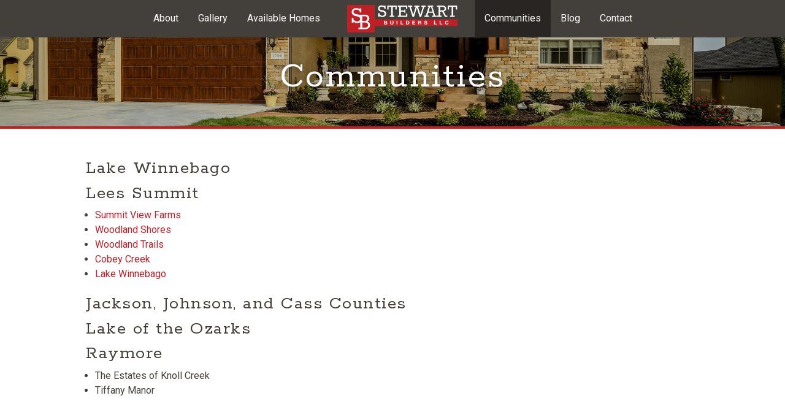

--- FILE ---
content_type: text/html; charset=UTF-8
request_url: https://stewartbuilderskc.com/communities/
body_size: 7122
content:
<!DOCTYPE html>
<html lang="en-US">
<head>
	<meta http-equiv="X-UA-Compatible" content="IE=edge">
	<link rel="alternate" type="application/rss+xml" title="Stewart Builders LLC RSS Feed" href="https://stewartbuilderskc.com/feed/" />
    <meta http-equiv="content-type" content="text/html; charset=UTF-8" />
    <meta name="viewport" content="width=device-width, initial-scale=1">
    <link rel="shortcut icon" href="https://stewartbuilderskc.com/wp-content/themes/vc_spark_2.1/_images/favicon.png" />
    <link rel="pingback" href="https://stewartbuilderskc.com/xmlrpc.php" />
    
        
    <meta name='robots' content='index, follow, max-image-preview:large, max-snippet:-1, max-video-preview:-1' />
<meta property="og:title" content="Communities"/>
<meta property="og:description" content="Lake Winnebago Lees Summit   	Summit View Farms  	Woodland Shores  	Woodland Trails  	Cobey Creek  	Lake Winnebago  Jackson, Johnson, and Cass Counties"/>
<meta property="og:image:alt" content="stewartbuilders"/>
<meta property="og:image" content="https://stewartbuilderskc.com/wp-content/uploads/2022/01/front-elevation-2.jpg"/>
<meta property="og:image:width" content="720" />
<meta property="og:image:height" content="540" />
<meta property="og:type" content="article"/>
<meta property="og:article:published_time" content="2013-06-17 22:07:45"/>
<meta property="og:article:modified_time" content="2022-10-04 20:10:56"/>

<!-- Twitter Card generated by Blog2Social 873 - https://www.blog2social.com -->
<meta name="twitter:card" content="summary">
<meta name="twitter:title" content="Communities"/>
<meta name="twitter:description" content="Lake Winnebago Lees Summit   	Summit View Farms  	Woodland Shores  	Woodland Trails  	Cobey Creek  	Lake Winnebago  Jackson, Johnson, and Cass Counties"/>
<meta name="twitter:image" content="https://stewartbuilderskc.com/wp-content/uploads/2022/01/front-elevation-2.jpg"/>
<meta name="twitter:image:alt" content="stewartbuilders"/>
<!-- Twitter Card generated by Blog2Social 873 - https://www.blog2social.com -->
<meta name="author" content="Voltage Creative"/>

	<!-- This site is optimized with the Yoast SEO plugin v26.7 - https://yoast.com/wordpress/plugins/seo/ -->
	<title>Lee&#039;s Summit Custom Home Builder Communities | Stewart Builders LLC</title>
	<meta name="description" content="Stewart Builders builds communities in Lee&#039;s Summit and the Kansas City metro including Warrensburg with decades of award-winning experience." />
	<link rel="canonical" href="https://stewartbuilderskc.com/communities/" />
	<meta property="og:url" content="https://stewartbuilderskc.com/communities/" />
	<meta property="og:site_name" content="Stewart Builders LLC" />
	<meta property="article:publisher" content="https://www.facebook.com/stewartbuildersllc" />
	<meta property="article:modified_time" content="2022-10-04T20:10:56+00:00" />
	<meta property="og:image" content="https://stewartbuilderskc.com/wp-content/uploads/2022/01/front-elevation-2.jpg" />
	<meta property="og:image:width" content="720" />
	<meta property="og:image:height" content="540" />
	<meta property="og:image:type" content="image/jpeg" />
	<meta name="twitter:label1" content="Est. reading time" />
	<meta name="twitter:data1" content="1 minute" />
	<script type="application/ld+json" class="yoast-schema-graph">{"@context":"https://schema.org","@graph":[{"@type":"WebPage","@id":"https://stewartbuilderskc.com/communities/","url":"https://stewartbuilderskc.com/communities/","name":"Lee's Summit Custom Home Builder Communities | Stewart Builders LLC","isPartOf":{"@id":"https://stewartbuilderskc.com/#website"},"primaryImageOfPage":{"@id":"https://stewartbuilderskc.com/communities/#primaryimage"},"image":{"@id":"https://stewartbuilderskc.com/communities/#primaryimage"},"thumbnailUrl":"https://stewartbuilderskc.com/wp-content/uploads/2022/01/front-elevation-2.jpg","datePublished":"2013-06-17T22:07:45+00:00","dateModified":"2022-10-04T20:10:56+00:00","description":"Stewart Builders builds communities in Lee's Summit and the Kansas City metro including Warrensburg with decades of award-winning experience.","breadcrumb":{"@id":"https://stewartbuilderskc.com/communities/#breadcrumb"},"inLanguage":"en-US","potentialAction":[{"@type":"ReadAction","target":["https://stewartbuilderskc.com/communities/"]}]},{"@type":"ImageObject","inLanguage":"en-US","@id":"https://stewartbuilderskc.com/communities/#primaryimage","url":"https://stewartbuilderskc.com/wp-content/uploads/2022/01/front-elevation-2.jpg","contentUrl":"https://stewartbuilderskc.com/wp-content/uploads/2022/01/front-elevation-2.jpg","width":720,"height":540,"caption":"stewartbuilders"},{"@type":"BreadcrumbList","@id":"https://stewartbuilderskc.com/communities/#breadcrumb","itemListElement":[{"@type":"ListItem","position":1,"name":"Home","item":"https://stewartbuilderskc.com/"},{"@type":"ListItem","position":2,"name":"Communities"}]},{"@type":"WebSite","@id":"https://stewartbuilderskc.com/#website","url":"https://stewartbuilderskc.com/","name":"Stewart Builders LLC","description":"Kansas City Area Custom Built Homes","publisher":{"@id":"https://stewartbuilderskc.com/#organization"},"potentialAction":[{"@type":"SearchAction","target":{"@type":"EntryPoint","urlTemplate":"https://stewartbuilderskc.com/?s={search_term_string}"},"query-input":{"@type":"PropertyValueSpecification","valueRequired":true,"valueName":"search_term_string"}}],"inLanguage":"en-US"},{"@type":"Organization","@id":"https://stewartbuilderskc.com/#organization","name":"Stewart Builders LLC","url":"https://stewartbuilderskc.com/","logo":{"@type":"ImageObject","inLanguage":"en-US","@id":"https://stewartbuilderskc.com/#/schema/logo/image/","url":"https://stewartbuilderskc.com/wp-content/uploads/2022/10/stewart-builders-logo.png","contentUrl":"https://stewartbuilderskc.com/wp-content/uploads/2022/10/stewart-builders-logo.png","width":600,"height":600,"caption":"Stewart Builders LLC"},"image":{"@id":"https://stewartbuilderskc.com/#/schema/logo/image/"},"sameAs":["https://www.facebook.com/stewartbuildersllc"]}]}</script>
	<!-- / Yoast SEO plugin. -->


<link rel='dns-prefetch' href='//stats.wp.com' />
<link rel="alternate" title="oEmbed (JSON)" type="application/json+oembed" href="https://stewartbuilderskc.com/wp-json/oembed/1.0/embed?url=https%3A%2F%2Fstewartbuilderskc.com%2Fcommunities%2F" />
<link rel="alternate" title="oEmbed (XML)" type="text/xml+oembed" href="https://stewartbuilderskc.com/wp-json/oembed/1.0/embed?url=https%3A%2F%2Fstewartbuilderskc.com%2Fcommunities%2F&#038;format=xml" />
<style id='wp-img-auto-sizes-contain-inline-css' type='text/css'>
img:is([sizes=auto i],[sizes^="auto," i]){contain-intrinsic-size:3000px 1500px}
/*# sourceURL=wp-img-auto-sizes-contain-inline-css */
</style>
<style id='wp-emoji-styles-inline-css' type='text/css'>

	img.wp-smiley, img.emoji {
		display: inline !important;
		border: none !important;
		box-shadow: none !important;
		height: 1em !important;
		width: 1em !important;
		margin: 0 0.07em !important;
		vertical-align: -0.1em !important;
		background: none !important;
		padding: 0 !important;
	}
/*# sourceURL=wp-emoji-styles-inline-css */
</style>
<style id='wp-block-library-inline-css' type='text/css'>
:root{--wp-block-synced-color:#7a00df;--wp-block-synced-color--rgb:122,0,223;--wp-bound-block-color:var(--wp-block-synced-color);--wp-editor-canvas-background:#ddd;--wp-admin-theme-color:#007cba;--wp-admin-theme-color--rgb:0,124,186;--wp-admin-theme-color-darker-10:#006ba1;--wp-admin-theme-color-darker-10--rgb:0,107,160.5;--wp-admin-theme-color-darker-20:#005a87;--wp-admin-theme-color-darker-20--rgb:0,90,135;--wp-admin-border-width-focus:2px}@media (min-resolution:192dpi){:root{--wp-admin-border-width-focus:1.5px}}.wp-element-button{cursor:pointer}:root .has-very-light-gray-background-color{background-color:#eee}:root .has-very-dark-gray-background-color{background-color:#313131}:root .has-very-light-gray-color{color:#eee}:root .has-very-dark-gray-color{color:#313131}:root .has-vivid-green-cyan-to-vivid-cyan-blue-gradient-background{background:linear-gradient(135deg,#00d084,#0693e3)}:root .has-purple-crush-gradient-background{background:linear-gradient(135deg,#34e2e4,#4721fb 50%,#ab1dfe)}:root .has-hazy-dawn-gradient-background{background:linear-gradient(135deg,#faaca8,#dad0ec)}:root .has-subdued-olive-gradient-background{background:linear-gradient(135deg,#fafae1,#67a671)}:root .has-atomic-cream-gradient-background{background:linear-gradient(135deg,#fdd79a,#004a59)}:root .has-nightshade-gradient-background{background:linear-gradient(135deg,#330968,#31cdcf)}:root .has-midnight-gradient-background{background:linear-gradient(135deg,#020381,#2874fc)}:root{--wp--preset--font-size--normal:16px;--wp--preset--font-size--huge:42px}.has-regular-font-size{font-size:1em}.has-larger-font-size{font-size:2.625em}.has-normal-font-size{font-size:var(--wp--preset--font-size--normal)}.has-huge-font-size{font-size:var(--wp--preset--font-size--huge)}.has-text-align-center{text-align:center}.has-text-align-left{text-align:left}.has-text-align-right{text-align:right}.has-fit-text{white-space:nowrap!important}#end-resizable-editor-section{display:none}.aligncenter{clear:both}.items-justified-left{justify-content:flex-start}.items-justified-center{justify-content:center}.items-justified-right{justify-content:flex-end}.items-justified-space-between{justify-content:space-between}.screen-reader-text{border:0;clip-path:inset(50%);height:1px;margin:-1px;overflow:hidden;padding:0;position:absolute;width:1px;word-wrap:normal!important}.screen-reader-text:focus{background-color:#ddd;clip-path:none;color:#444;display:block;font-size:1em;height:auto;left:5px;line-height:normal;padding:15px 23px 14px;text-decoration:none;top:5px;width:auto;z-index:100000}html :where(.has-border-color){border-style:solid}html :where([style*=border-top-color]){border-top-style:solid}html :where([style*=border-right-color]){border-right-style:solid}html :where([style*=border-bottom-color]){border-bottom-style:solid}html :where([style*=border-left-color]){border-left-style:solid}html :where([style*=border-width]){border-style:solid}html :where([style*=border-top-width]){border-top-style:solid}html :where([style*=border-right-width]){border-right-style:solid}html :where([style*=border-bottom-width]){border-bottom-style:solid}html :where([style*=border-left-width]){border-left-style:solid}html :where(img[class*=wp-image-]){height:auto;max-width:100%}:where(figure){margin:0 0 1em}html :where(.is-position-sticky){--wp-admin--admin-bar--position-offset:var(--wp-admin--admin-bar--height,0px)}@media screen and (max-width:600px){html :where(.is-position-sticky){--wp-admin--admin-bar--position-offset:0px}}
/*wp_block_styles_on_demand_placeholder:696b3c9a89b94*/
/*# sourceURL=wp-block-library-inline-css */
</style>
<style id='classic-theme-styles-inline-css' type='text/css'>
/*! This file is auto-generated */
.wp-block-button__link{color:#fff;background-color:#32373c;border-radius:9999px;box-shadow:none;text-decoration:none;padding:calc(.667em + 2px) calc(1.333em + 2px);font-size:1.125em}.wp-block-file__button{background:#32373c;color:#fff;text-decoration:none}
/*# sourceURL=/wp-includes/css/classic-themes.min.css */
</style>
<link rel='stylesheet' id='font_less-css' href='https://stewartbuilderskc.com/wp-content/themes/vc_spark_2.1/_less/font-awesome.css?ver=6.9' type='text/css' media='all' />
<link rel='stylesheet' id='spark_less-css' href='https://stewartbuilderskc.com/wp-content/themes/vc_spark_2.1/style.css?ver=6.9' type='text/css' media='all' />
<link rel='stylesheet' id='fancybox_css-css' href='https://stewartbuilderskc.com/wp-content/themes/vc_spark_2.1/_js/_fancybox/jquery.fancybox.css?ver=6.9' type='text/css' media='all' />
<link rel='stylesheet' id='fancybox-css' href='https://stewartbuilderskc.com/wp-content/plugins/easy-fancybox/fancybox/1.5.4/jquery.fancybox.min.css?ver=6.9' type='text/css' media='screen' />
<script type="text/javascript" src="https://stewartbuilderskc.com/wp-includes/js/jquery/jquery.min.js?ver=3.7.1" id="jquery-core-js"></script>
<script type="text/javascript" src="https://stewartbuilderskc.com/wp-includes/js/jquery/jquery-migrate.min.js?ver=3.4.1" id="jquery-migrate-js"></script>
<link rel="https://api.w.org/" href="https://stewartbuilderskc.com/wp-json/" /><link rel="alternate" title="JSON" type="application/json" href="https://stewartbuilderskc.com/wp-json/wp/v2/pages/396" /><link rel="EditURI" type="application/rsd+xml" title="RSD" href="https://stewartbuilderskc.com/xmlrpc.php?rsd" />
<meta name="generator" content="WordPress 6.9" />
<link rel='shortlink' href='https://stewartbuilderskc.com/?p=396' />
	<style>img#wpstats{display:none}</style>
		    
    <script>
        (function(i,s,o,g,r,a,m){i['GoogleAnalyticsObject']=r;i[r]=i[r]||function(){
        (i[r].q=i[r].q||[]).push(arguments)},i[r].l=1*new Date();a=s.createElement(o),
        m=s.getElementsByTagName(o)[0];a.async=1;a.src=g;m.parentNode.insertBefore(a,m)
        })(window,document,'script','https://www.google-analytics.com/analytics.js','ga');
        
        ga('create', 'UA-77387882-1', 'auto');
        ga('send', 'pageview');
    </script>
    <meta name="facebook-domain-verification" content="ge5glxrbu9qpgbt568khfbrukcxbc3" />
</head>
<body class="wp-singular page-template-default page page-id-396 wp-theme-vc_spark_21">

    <!-- Header -->

    <header class="header">
        <div class="container">
            <div class="row">
                <div class="col-sm-12">
                        <nav class="navbar">
                            <div class="navbar-header">
                                <a class="logo" href="https://stewartbuilderskc.com/" title="Kansas City Area Custom Built Homes">
                                    Kansas City Area Custom Built Homes                                </a>
                                <button type="button" class="navbar-toggle collapsed" data-toggle="collapse" data-target=".navbar-1-collapse">
                                    <span class="sr-only">Toggle Navigation</span>
                                    <span class="menu-bar"></span>
                                    <span class="menu-bar"></span>
                                    <span class="menu-bar"></span>
                                </button>
                            </div>
                            <div class="collapse navbar-collapse navbar-1-collapse clearfix">
                                <ul id="menu-header-left" class="navbar-nav"><li id="menu-item-2722" class="menu-item menu-item-type-post_type menu-item-object-page menu-item-2722"><a href="https://stewartbuilderskc.com/about/">About</a></li>
<li id="menu-item-2726" class="menu-item menu-item-type-post_type menu-item-object-page menu-item-2726"><a href="https://stewartbuilderskc.com/gallery/">Gallery</a></li>
<li id="menu-item-3783" class="menu-item menu-item-type-post_type menu-item-object-page menu-item-3783"><a href="https://stewartbuilderskc.com/available-homes/">Available Homes</a></li>
</ul>                                <a class="logo" href="https://stewartbuilderskc.com/" title="Kansas City Area Custom Built Homes">
                                    Kansas City Area Custom Built Homes                                </a>
                                <ul id="menu-header-right" class="navbar-nav"><li id="menu-item-2724" class="menu-item menu-item-type-post_type menu-item-object-page current-menu-item page_item page-item-396 current_page_item menu-item-2724"><a href="https://stewartbuilderskc.com/communities/" aria-current="page">Communities</a></li>
<li id="menu-item-2839" class="menu-item menu-item-type-post_type menu-item-object-page menu-item-2839"><a href="https://stewartbuilderskc.com/blog/">Blog</a></li>
<li id="menu-item-2725" class="menu-item menu-item-type-post_type menu-item-object-page menu-item-2725"><a href="https://stewartbuilderskc.com/contact/">Contact</a></li>
</ul>                            </div>
                        </nav>
                </div>
            </div>
        </div>
    </header>
<!-- Default Page -->

<section class="main">
            <div class="row-title" style="background-image: url(https://stewartbuilderskc.com/wp-content/uploads/2010/06/background_image2.jpg);">
            <div class="row-title-overlay"></div>
            <div class="container">
                <div class="row">
                <div class="col-sm-12">
                    <div class="title">
                        <h1>Communities</h1> 
                    </div>
                </div>
                </div>
            </div>
        </div>
        <div class="container">
            <div class="row">
            <div class="col-sm-12">
                <article class="content">
                    <h2>Lake Winnebago</h2>
<h2>Lees Summit</h2>
<ul>
<li><a href="http://summitviewfarms.org/">Summit View Farms</a></li>
<li><a href="http://www.woodlandshores.com">Woodland Shores</a></li>
<li><a title="Woodland Trails" href="http://www.woodland-trails.com/" target="_blank" rel="noopener">Woodland Trails</a></li>
<li><a href="https://stewartbuilderskc.com/">Cobey Creek</a></li>
<li><a href="https://stewartbuilderskc.com/">Lake Winnebago</a></li>
</ul>
<h2>Jackson, Johnson, and Cass Counties</h2>
<h2>Lake of the Ozarks</h2>
<h2>Raymore</h2>
<ul>
<li>The Estates of Knoll Creek</li>
<li>Tiffany Manor</li>
</ul>
                </article>
            </div>
            </div>
        </div>
        </section>

        <!-- Footer -->
        
        <footer class="footer">
            <div class="container">
                <div class="row">
                    <div class="col-sm-12">
                                                    <ul class="social list-inline clearfix">
                                                                    <li><a target="_blank" href="https://www.facebook.com/stewartbuildersllc/" title="Facebook"><i class="fa fa-facebook"></i></a></li>
                                                            </ul>
                                                                            <nav  class="footer-nav" role="navigation"><ul id="menu-footer" class="list-inline"><li id="menu-item-2753" class="menu-item menu-item-type-post_type menu-item-object-page menu-item-home menu-item-2753"><a href="https://stewartbuilderskc.com/">Home</a></li>
<li id="menu-item-2755" class="menu-item menu-item-type-post_type menu-item-object-page menu-item-2755"><a href="https://stewartbuilderskc.com/about/">About</a></li>
<li id="menu-item-2751" class="menu-item menu-item-type-post_type menu-item-object-page menu-item-2751"><a href="https://stewartbuilderskc.com/gallery/">Gallery</a></li>
<li id="menu-item-2752" class="menu-item menu-item-type-post_type menu-item-object-page current-menu-item page_item page-item-396 current_page_item menu-item-2752"><a href="https://stewartbuilderskc.com/communities/" aria-current="page">Communities</a></li>
<li id="menu-item-2754" class="menu-item menu-item-type-post_type menu-item-object-page menu-item-2754"><a href="https://stewartbuilderskc.com/contact/">Contact</a></li>
</ul></nav>
                                                <aside class="footer-meta">All content &copy; 2026 Stewart Builders LLC</aside>
                    </div>
                </div>
            </div>
        </footer>
        <script type="speculationrules">
{"prefetch":[{"source":"document","where":{"and":[{"href_matches":"/*"},{"not":{"href_matches":["/wp-*.php","/wp-admin/*","/wp-content/uploads/*","/wp-content/*","/wp-content/plugins/*","/wp-content/themes/vc_spark_2.1/*","/*\\?(.+)"]}},{"not":{"selector_matches":"a[rel~=\"nofollow\"]"}},{"not":{"selector_matches":".no-prefetch, .no-prefetch a"}}]},"eagerness":"conservative"}]}
</script>
<script type="text/javascript" src="https://stewartbuilderskc.com/wp-content/themes/vc_spark_2.1/_js/jquery.fitvids.js?ver=6.9" id="fitvids-js"></script>
<script type="text/javascript" src="https://stewartbuilderskc.com/wp-content/themes/vc_spark_2.1/_js/jquery.functions.js?ver=6.9" id="functions-js"></script>
<script type="text/javascript" src="https://stewartbuilderskc.com/wp-content/themes/vc_spark_2.1/_js/_fancybox/jquery.fancybox.js?ver=6.9" id="fancybox-js"></script>
<script type="text/javascript" src="https://stewartbuilderskc.com/wp-content/themes/vc_spark_2.1/_js/bootstrap.js?ver=1.27" id="theme-js-js"></script>
<script type="text/javascript" src="https://stewartbuilderskc.com/wp-content/plugins/easy-fancybox/vendor/purify.min.js?ver=6.9" id="fancybox-purify-js"></script>
<script type="text/javascript" id="jquery-fancybox-js-extra">
/* <![CDATA[ */
var efb_i18n = {"close":"Close","next":"Next","prev":"Previous","startSlideshow":"Start slideshow","toggleSize":"Toggle size"};
//# sourceURL=jquery-fancybox-js-extra
/* ]]> */
</script>
<script type="text/javascript" src="https://stewartbuilderskc.com/wp-content/plugins/easy-fancybox/fancybox/1.5.4/jquery.fancybox.min.js?ver=6.9" id="jquery-fancybox-js"></script>
<script type="text/javascript" id="jquery-fancybox-js-after">
/* <![CDATA[ */
var fb_timeout, fb_opts={'autoScale':true,'showCloseButton':true,'width':90,'height':90,'margin':20,'pixelRatio':'false','padding':0,'centerOnScroll':false,'enableEscapeButton':true,'speedIn':0,'speedOut':0,'overlayShow':true,'hideOnOverlayClick':true,'overlayColor':'#000','overlayOpacity':0.6,'minViewportWidth':320,'minVpHeight':320,'disableCoreLightbox':'true','enableBlockControls':'true','fancybox_openBlockControls':'true' };
if(typeof easy_fancybox_handler==='undefined'){
var easy_fancybox_handler=function(){
jQuery([".nolightbox","a.wp-block-file__button","a.pin-it-button","a[href*='pinterest.com\/pin\/create']","a[href*='facebook.com\/share']","a[href*='twitter.com\/share']"].join(',')).addClass('nofancybox');
jQuery('a.fancybox-close').on('click',function(e){e.preventDefault();jQuery.fancybox.close()});
/* IMG */
						var unlinkedImageBlocks=jQuery(".wp-block-image > img:not(.nofancybox,figure.nofancybox>img)");
						unlinkedImageBlocks.wrap(function() {
							var href = jQuery( this ).attr( "src" );
							return "<a href='" + href + "'></a>";
						});
var fb_IMG_select=jQuery('a[href*=".jpg" i]:not(.nofancybox,li.nofancybox>a,figure.nofancybox>a),area[href*=".jpg" i]:not(.nofancybox),a[href*=".jpeg" i]:not(.nofancybox,li.nofancybox>a,figure.nofancybox>a),area[href*=".jpeg" i]:not(.nofancybox),a[href*=".png" i]:not(.nofancybox,li.nofancybox>a,figure.nofancybox>a),area[href*=".png" i]:not(.nofancybox)');
fb_IMG_select.addClass('fancybox image');
jQuery('a.fancybox,area.fancybox,.fancybox>a').each(function(){jQuery(this).fancybox(jQuery.extend(true,{},fb_opts,{'transition':'elastic','easingIn':'linear','easingOut':'linear','opacity':false,'hideOnContentClick':false,'titleShow':false,'titlePosition':'over','titleFromAlt':true,'showNavArrows':true,'enableKeyboardNav':true,'cyclic':false,'mouseWheel':'true','changeSpeed':0,'changeFade':0}))});
};};
jQuery(easy_fancybox_handler);jQuery(document).on('post-load',easy_fancybox_handler);

//# sourceURL=jquery-fancybox-js-after
/* ]]> */
</script>
<script type="text/javascript" src="https://stewartbuilderskc.com/wp-content/plugins/easy-fancybox/vendor/jquery.mousewheel.min.js?ver=3.1.13" id="jquery-mousewheel-js"></script>
<script type="text/javascript" id="jetpack-stats-js-before">
/* <![CDATA[ */
_stq = window._stq || [];
_stq.push([ "view", {"v":"ext","blog":"201758555","post":"396","tz":"0","srv":"stewartbuilderskc.com","j":"1:15.4"} ]);
_stq.push([ "clickTrackerInit", "201758555", "396" ]);
//# sourceURL=jetpack-stats-js-before
/* ]]> */
</script>
<script type="text/javascript" src="https://stats.wp.com/e-202603.js" id="jetpack-stats-js" defer="defer" data-wp-strategy="defer"></script>
<script id="wp-emoji-settings" type="application/json">
{"baseUrl":"https://s.w.org/images/core/emoji/17.0.2/72x72/","ext":".png","svgUrl":"https://s.w.org/images/core/emoji/17.0.2/svg/","svgExt":".svg","source":{"concatemoji":"https://stewartbuilderskc.com/wp-includes/js/wp-emoji-release.min.js?ver=6.9"}}
</script>
<script type="module">
/* <![CDATA[ */
/*! This file is auto-generated */
const a=JSON.parse(document.getElementById("wp-emoji-settings").textContent),o=(window._wpemojiSettings=a,"wpEmojiSettingsSupports"),s=["flag","emoji"];function i(e){try{var t={supportTests:e,timestamp:(new Date).valueOf()};sessionStorage.setItem(o,JSON.stringify(t))}catch(e){}}function c(e,t,n){e.clearRect(0,0,e.canvas.width,e.canvas.height),e.fillText(t,0,0);t=new Uint32Array(e.getImageData(0,0,e.canvas.width,e.canvas.height).data);e.clearRect(0,0,e.canvas.width,e.canvas.height),e.fillText(n,0,0);const a=new Uint32Array(e.getImageData(0,0,e.canvas.width,e.canvas.height).data);return t.every((e,t)=>e===a[t])}function p(e,t){e.clearRect(0,0,e.canvas.width,e.canvas.height),e.fillText(t,0,0);var n=e.getImageData(16,16,1,1);for(let e=0;e<n.data.length;e++)if(0!==n.data[e])return!1;return!0}function u(e,t,n,a){switch(t){case"flag":return n(e,"\ud83c\udff3\ufe0f\u200d\u26a7\ufe0f","\ud83c\udff3\ufe0f\u200b\u26a7\ufe0f")?!1:!n(e,"\ud83c\udde8\ud83c\uddf6","\ud83c\udde8\u200b\ud83c\uddf6")&&!n(e,"\ud83c\udff4\udb40\udc67\udb40\udc62\udb40\udc65\udb40\udc6e\udb40\udc67\udb40\udc7f","\ud83c\udff4\u200b\udb40\udc67\u200b\udb40\udc62\u200b\udb40\udc65\u200b\udb40\udc6e\u200b\udb40\udc67\u200b\udb40\udc7f");case"emoji":return!a(e,"\ud83e\u1fac8")}return!1}function f(e,t,n,a){let r;const o=(r="undefined"!=typeof WorkerGlobalScope&&self instanceof WorkerGlobalScope?new OffscreenCanvas(300,150):document.createElement("canvas")).getContext("2d",{willReadFrequently:!0}),s=(o.textBaseline="top",o.font="600 32px Arial",{});return e.forEach(e=>{s[e]=t(o,e,n,a)}),s}function r(e){var t=document.createElement("script");t.src=e,t.defer=!0,document.head.appendChild(t)}a.supports={everything:!0,everythingExceptFlag:!0},new Promise(t=>{let n=function(){try{var e=JSON.parse(sessionStorage.getItem(o));if("object"==typeof e&&"number"==typeof e.timestamp&&(new Date).valueOf()<e.timestamp+604800&&"object"==typeof e.supportTests)return e.supportTests}catch(e){}return null}();if(!n){if("undefined"!=typeof Worker&&"undefined"!=typeof OffscreenCanvas&&"undefined"!=typeof URL&&URL.createObjectURL&&"undefined"!=typeof Blob)try{var e="postMessage("+f.toString()+"("+[JSON.stringify(s),u.toString(),c.toString(),p.toString()].join(",")+"));",a=new Blob([e],{type:"text/javascript"});const r=new Worker(URL.createObjectURL(a),{name:"wpTestEmojiSupports"});return void(r.onmessage=e=>{i(n=e.data),r.terminate(),t(n)})}catch(e){}i(n=f(s,u,c,p))}t(n)}).then(e=>{for(const n in e)a.supports[n]=e[n],a.supports.everything=a.supports.everything&&a.supports[n],"flag"!==n&&(a.supports.everythingExceptFlag=a.supports.everythingExceptFlag&&a.supports[n]);var t;a.supports.everythingExceptFlag=a.supports.everythingExceptFlag&&!a.supports.flag,a.supports.everything||((t=a.source||{}).concatemoji?r(t.concatemoji):t.wpemoji&&t.twemoji&&(r(t.twemoji),r(t.wpemoji)))});
//# sourceURL=https://stewartbuilderskc.com/wp-includes/js/wp-emoji-loader.min.js
/* ]]> */
</script>
    </body>
</html>

--- FILE ---
content_type: text/plain
request_url: https://www.google-analytics.com/j/collect?v=1&_v=j102&a=458610672&t=pageview&_s=1&dl=https%3A%2F%2Fstewartbuilderskc.com%2Fcommunities%2F&ul=en-us%40posix&dt=Lee%27s%20Summit%20Custom%20Home%20Builder%20Communities%20%7C%20Stewart%20Builders%20LLC&sr=1280x720&vp=1280x720&_u=IEBAAEABAAAAACAAI~&jid=1978368247&gjid=672484237&cid=1908583970.1768665172&tid=UA-77387882-1&_gid=494053718.1768665172&_r=1&_slc=1&z=907131832
body_size: -452
content:
2,cG-1PDR5LRQ0Q

--- FILE ---
content_type: application/javascript; charset=UTF-8
request_url: https://stewartbuilderskc.com/wp-content/themes/vc_spark_2.1/_js/jquery.functions.js?ver=6.9
body_size: -395
content:
jQuery(document).ready(function(){

	// Click Tracking
	// Add the following attributes to links you want to track:
	// data-category="category name here" data-action="click" data-label="label name here"
	
	jQuery(document).click(function(e) {
	    var target = e.target;
	    if(jQuery(target).attr('data-category'))
	    {
	    	ga('send', 'event', jQuery(target).data('category'), jQuery(target).data('action'), jQuery(target).data('label'));
	    }
	});
	
	// FitVids
	
	jQuery('.row').fitVids();

	jQuery('.show-popover').popover()	
	jQuery('.show-tooltip').tooltip()
	
	jQuery('.fancybox').fancybox();
	
});
	
